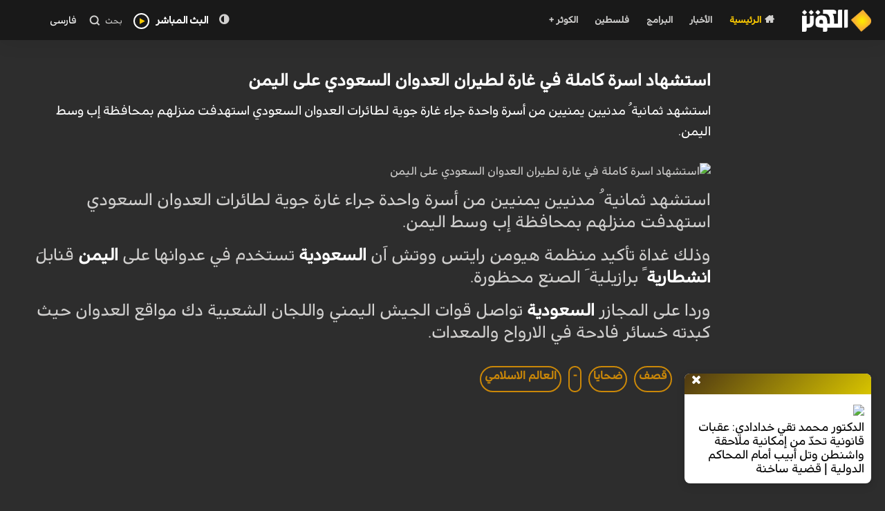

--- FILE ---
content_type: text/html; charset=utf-8
request_url: https://www.alkawthartv.ir/news/66480
body_size: 18392
content:


<!DOCTYPE html  >

<html xmlns="http://www.w3.org/1999/xhtml" dir="rtl">
<head>
    <!-- Required meta tags -->
    <meta charset="UTF-8" /><meta name="viewport" content="width=device-width,&#32;initial-scale=1.0" /><meta http-equiv="X-UA-Compatible" content="ie=edge" /><title>
	استشهاد اسرة كاملة في غارة لطيران العدوان السعودي على اليمن
</title>
    <!-- Favicon -->
    <link rel="shortcut&#32;icon" href="/assets/img/favlogo.png" />
    <!-- Bootstrap CSS -->
    <link rel="stylesheet" href="/assets/css/bootstrap.min.css" />
    <!-- Typography CSS -->
    <link rel="stylesheet" href="/assets/css/typography.css?v=4" />
    <!-- Style -->
    <link id="defaultcss" rel="stylesheet" href="/assets/css/style.css?v=27" />
    <!-- Responsive -->
    <link rel="stylesheet" href="/assets/css/responsive.css?v=3" />
    <!-- swiper -->
    <link rel="stylesheet" href="/assets/css/swiper.min.css" /><link rel="stylesheet" href="/assets/css/swiper.css" />
    <!-- jQuery, Popper JS -->
    <script src="/assets/js/jquery.min.js"></script>

    <!-- Bootstrap JS -->
    <script src="/assets/js/bootstrap.min.js"></script>
    
    <link rel='canonical' href='https://www.alkawthartv.ir/news/66480'><meta name="keywords" content="اليمن,السعودية,قصف,ضحايا,اب,قنابل,انشطارية">
    

    <link rel="image_src" href="https://cdn2.alkawthartv.ir//original/2016/12/24/636181842823064340.jpg" />
    



    <link rel="schema.DC" href="http://purl.org/dc/elements/1.1/" />
    <link rel="schema.DCTERMS" href="http://purl.org/dc/terms/" />
    <meta name="DC.Identifier" content="https://www.alkawthartv.ir/news/66480" />
    <meta name="DC.Date.Created" content="12/24/2016 2:23:01 PM" />

    <meta name="DC.Title" content="استشهاد اسرة كاملة في غارة لطيران العدوان السعودي على اليمن" />
    <meta name="DC.Description" content="استشهد ثمانية ُ مدنيين يمنيين من أسرة واحدة جراء غارة جوية لطائرات العدوان السعودي استهدفت منزلهم بمحافظة إب وسط اليمن." />
    <meta name="DC.Language" content="ar" />
    <meta name="DC.Publisher" content="قناة الكوثر الفضائية" />

    <meta property="og:image:secure_url" content="https://cdn2.alkawthartv.ir//original/2016/12/24/636181842823064340.jpg" />

    <meta property="og:image:width" content="1100" />
    <meta property="og:image:height" content="619" />
    <meta property="og:image:type" content="image/jpg" />
    <meta name="twitter:card" content="summary_large_image" />
    <meta name="twitter:site" content="@alkawthartv" />

<meta name="title" content="&#1575;&#1587;&#1578;&#1588;&#1607;&#1575;&#1583;&#32;&#1575;&#1587;&#1585;&#1577;&#32;&#1603;&#1575;&#1605;&#1604;&#1577;&#32;&#1601;&#1610;&#32;&#1594;&#1575;&#1585;&#1577;&#32;&#1604;&#1591;&#1610;&#1585;&#1575;&#1606;&#32;&#1575;&#1604;&#1593;&#1583;&#1608;&#1575;&#1606;&#32;&#1575;&#1604;&#1587;&#1593;&#1608;&#1583;&#1610;&#32;&#1593;&#1604;&#1609;&#32;&#1575;&#1604;&#1610;&#1605;&#1606;" /><meta name="description" content="&#1575;&#1587;&#1578;&#1588;&#1607;&#1583;&#32;&#1579;&#1605;&#1575;&#1606;&#1610;&#1577;&#32;&#1615;&#32;&#1605;&#1583;&#1606;&#1610;&#1610;&#1606;&#32;&#1610;&#1605;&#1606;&#1610;&#1610;&#1606;&#32;&#1605;&#1606;&#32;&#1571;&#1587;&#1585;&#1577;&#32;&#1608;&#1575;&#1581;&#1583;&#1577;&#32;&#1580;&#1585;&#1575;&#1569;&#32;&#1594;&#1575;&#1585;&#1577;&#32;&#1580;&#1608;&#1610;&#1577;&#32;&#1604;&#1591;&#1575;&#1574;&#1585;&#1575;&#1578;&#32;&#1575;&#1604;&#1593;&#1583;&#1608;&#1575;&#1606;&#32;&#1575;&#1604;&#1587;&#1593;&#1608;&#1583;&#1610;&#32;&#1575;&#1587;&#1578;&#1607;&#1583;&#1601;&#1578;&#32;&#1605;&#1606;&#1586;&#1604;&#1607;&#1605;&#32;&#1576;&#1605;&#1581;&#1575;&#1601;&#1592;&#1577;&#32;&#1573;&#1576;&#32;&#1608;&#1587;&#1591;&#32;&#1575;&#1604;&#1610;&#1605;&#1606;." /><meta property="twitter:account_id" content="134031571" /><meta name="twitter:card" content="summary_large_image" /><meta name="twitter:url" content="https://www.alkawthartv.ir/news/66480" /><meta name="twitter:title" content="استشهاد اسرة كاملة في غارة لطيران العدوان السعودي على اليمن" /><meta name="twitter:description" content="استشهد ثمانية ُ مدنيين يمنيين من أسرة واحدة جراء غارة جوية لطائرات العدوان السعودي استهدفت منزلهم بمحافظة إب وسط اليمن."/><meta name="twitter:image" content="https://cdn2.alkawthartv.ir//original/2016/12/24/636181842823064340.jpg" /><meta property="og:title" name="title" content="&#1575;&#1587;&#1578;&#1588;&#1607;&#1575;&#1583;&#32;&#1575;&#1587;&#1585;&#1577;&#32;&#1603;&#1575;&#1605;&#1604;&#1577;&#32;&#1601;&#1610;&#32;&#1594;&#1575;&#1585;&#1577;&#32;&#1604;&#1591;&#1610;&#1585;&#1575;&#1606;&#32;&#1575;&#1604;&#1593;&#1583;&#1608;&#1575;&#1606;&#32;&#1575;&#1604;&#1587;&#1593;&#1608;&#1583;&#1610;&#32;&#1593;&#1604;&#1609;&#32;&#1575;&#1604;&#1610;&#1605;&#1606;" /><meta property="og:description" name="description" content="&#1575;&#1587;&#1578;&#1588;&#1607;&#1583;&#32;&#1579;&#1605;&#1575;&#1606;&#1610;&#1577;&#32;&#1615;&#32;&#1605;&#1583;&#1606;&#1610;&#1610;&#1606;&#32;&#1610;&#1605;&#1606;&#1610;&#1610;&#1606;&#32;&#1605;&#1606;&#32;&#1571;&#1587;&#1585;&#1577;&#32;&#1608;&#1575;&#1581;&#1583;&#1577;&#32;&#1580;&#1585;&#1575;&#1569;&#32;&#1594;&#1575;&#1585;&#1577;&#32;&#1580;&#1608;&#1610;&#1577;&#32;&#1604;&#1591;&#1575;&#1574;&#1585;&#1575;&#1578;&#32;&#1575;&#1604;&#1593;&#1583;&#1608;&#1575;&#1606;&#32;&#1575;&#1604;&#1587;&#1593;&#1608;&#1583;&#1610;&#32;&#1575;&#1587;&#1578;&#1607;&#1583;&#1601;&#1578;&#32;&#1605;&#1606;&#1586;&#1604;&#1607;&#1605;&#32;&#1576;&#1605;&#1581;&#1575;&#1601;&#1592;&#1577;&#32;&#1573;&#1576;&#32;&#1608;&#1587;&#1591;&#32;&#1575;&#1604;&#1610;&#1605;&#1606;." /><meta property="og:image" itemprop="thumbnailUrl" content="https://cdn2.alkawthartv.ir//original/2016/12/24/636181842823064340.jpg" /><meta property="og:url" content="https://www.alkawthartv.ir/news/66480" /><meta property="og:site_name" content="https://www.alkawthartv.ir&#32;|&#32;&#1602;&#1606;&#1575;&#1577;&#32;&#1575;&#1604;&#1705;&#1608;&#1579;&#1585;" /></head>
<body>
    <form name="form1" method="post" action="./66480" id="form1">
<div>
<input type="hidden" name="__VIEWSTATE" id="__VIEWSTATE" value="QP1v9/ShNff55xw3QJB4aHpkdj/UhPTxFzqeyEQDvaa2eynWJwb1QOwMlHrVlKgwKLNVQM+DQWAOoNzSdNXsrlFRUAH6wZd8RS16aZdMXQk=" />
</div>

<div>

	<input type="hidden" name="__VIEWSTATEGENERATOR" id="__VIEWSTATEGENERATOR" value="ECBB324B" />
</div>
        <!-- Header -->
        <header id="main-header">
            <div class="main-header">
                <div class="container-fluid">
                    <div class="row">
                        <div class="col-sm-12">
                            <nav class="navbar navbar-expand-lg navbar-light p-0">
                                  <a class="navbar-brand" href="/">
                                    <img class="img-fluid logo" src="/assets/img/logo.png" loading="lazy"
                                        alt="قناة الكوثر الفضائية" />
                                </a>
                               
                              
                                <div class="mobile-more-menu" style="display:none;">
                                    <a href="javascript:void(0);" class="more-toggle" id="dropdownMenuButton"
                                        data-toggle="more-toggle" aria-haspopup="true" aria-expanded="false">
                                        <i class="ri-more-line"></i>
                                    </a>
                                    <div class="more-menu" aria-labelledby="dropdownMenuButton">
                                        <div class="navbar-right position-relative">
                                            <ul class="d-flex align-items-center justify-content-end list-inline m-0">
                                                <li>
                                                    <a href="#" class="search-toggle">

                                                        <i class="ri-search-line"></i>
                                                    </a>
                                                    <div class="search-box iq-search-bar">
                                                       
                                                            <div class="form-group position-relative">
                                                                <input type="text" id="searchBoxHeaders" class="text search-input font-size-12" placeholder="بحث .." />
                                                                <i class="search-link ri-search-line"></i>
                                                            </div>
                                                        <script>
                                                             
                                                            $('#searchBoxHeaders').keypress(function (event) {
                                                               
                                                                if (event.keyCode == '13') {
                                                                    location = '/search?q=' + $(this).val();
                                                                    return false;
                                                                }
                                                            });
                                                          
                                                        </script>

                                                        
                                                    </div>
                                                </li>


                                            </ul>
                                        </div>
                                    </div>
                                </div>
                               
                              

                                                                <a href="/live" class="pull-left livesection d-lg-none d-md-none d-xl-none" ><span style="color: white; font-weight: bold; margin-left: 9px;">البث المباشر</span><i class="fa fa-play headerplayico" style="color: #ffcc00; font-size: 9px; border: 2px solid white; border-radius: 50%; padding: 9px; padding-left: 7px;"></i></a>

                                 <a href="#" class="navbar-toggler c-toggler" data-toggle="collapse"
                                    data-target="#navbarSupportedContent" aria-controls="navbarSupportedContent"
                                    aria-expanded="false" aria-label="Toggle navigation">
                                    <div class="navbar-toggler-icon" data-toggle="collapse">
                                        <span class="navbar-menu-icon navbar-menu-icon--top"></span>
                                        <span class="navbar-menu-icon navbar-menu-icon--middle"></span>
                                        <span class="navbar-menu-icon navbar-menu-icon--bottom"></span>
                                    </div>
                                </a>
                                 <div class="collapse navbar-collapse" id="navbarSupportedContent">
                                    <div class="menu-main-menu-container">
                                        <ul id="top-menu" class="navbar-nav ml-auto">


                                            <li class="menu-item active"><a href="/"><i class="fa fa-home" style="margin-left: 5px;"></i><span class="hidden-lg hidden-md">الرئيسية</span></a></li>


                                            <li class="menu-item"><a href="/news">الأخبار </a></li>
                                            <li class="menu-item"><a href="/programs">البرامج </a></li>

                                            <li class="menu-item"><a href="/palestine">فلسطين</a></li>
                                            <li class="menu-item"><a href="/plus">الكوثر +</a></li>

                                               <li class="menu-item hiddenlgmd"><a href="https://fa.alkawthartv.ir/">فارسی</a></li>


                                        </ul>
                                    </div>
                                </div>
                                  <div class="navbar-right menu-right">
                                 
                                    <ul class="d-flex align-items-center list-inline m-0">
                                       <li class="nav-item nav-icon" >
                                                 <span id="toggle-mode" class="mode-toggle whiteblackcls">
    <i class="fa fa-adjust"></i>
</span>
                                        </li>  
                                        <li class="nav-item nav-icon">

                                                                                        <a href="/live" class="pull-left livesection" target="_blank"><span style="color: white; font-weight: bold; margin-left: 9px;">البث المباشر</span><i class="fa fa-play" style="color: #ffcc00; font-size: 9px; border: 2px solid white; border-radius: 50%; padding: 5px; padding-left: 7px;"></i></a>

                                        </li>
                                        <li class="nav-item nav-icon">
                                            <a href="#" class="search-toggle device-search">
                                                <span>بحث</span>
                                                <i class="ri-search-line"></i>
                                            </a>
                                            <div class="search-box iq-search-bar d-search">
                                                 
                                                    <div class="form-group position-relative">
                                                        <input type="text" id="searchBoxHeaders2" class="text search-input font-size-12" placeholder="بحث..." />
                                                        <i class="search-link ri-search-line searchicodesk"></i>
                                                    </div>
                                               <script>
                                                             
                                                            $('#searchBoxHeaders2').keypress(function (event) {
                                                               
                                                                if (event.keyCode == '13') {
                                                                    location = '/search?q=' + $(this).val();
                                                                    return false;
                                                                }
                                                            });
                                                          
                                                        </script>
                                            </div>
                                        </li>
                                         <li class="nav-item nav-icon">

                                           <a href="https://fa.alkawthartv.ir/" class="pull-left livesection" target="_blank"><span style="color: white; margin-left: 9px;">فارسی</span> </a>

                                        </li>

                                    </ul>
                                </div>

                            </nav>
                        </div>
                    </div>
                </div>
            </div>
        </header>
        <!-- Header End -->
        
    
    
    
    <div class="container-fluid  ">
         
        <div class="page-detail">
            <div class="row">
                <div class="socialbarcontainer col-lg-2 col-md-2 d-flex  justify-content-center ">
                    <div class="row">
                        <div class="socialbar">

                            <div class="title_bar">
                                <h3>شاركوا هذا الخبر </h3>
                            </div>
                            <div class="content_block shareicon">
                                <div class="teleg-whatsaap-share" style="display: none;">
                                    <span  class='tgshare'><a href='tg://msg?text=استشهاد اسرة كاملة في غارة لطيران العدوان السعودي على اليمن%0Ahttps://www.alkawthartv.ir/news/66480' id='telegram_share' class='mobileShare hidden-lg' ><img src='https://image.alkawthartv.ir/icons/arabic/share_white1-tlg.png' /></a></span><span class='tgshare'><a href='whatsapp://send?text=استشهاد اسرة كاملة في غارة لطيران العدوان السعودي على اليمن%0Ahttps://www.alkawthartv.ir/news/66480' data-action='share/whatsapp/share' class='hidden-lg' id='whatsappshare'><img src='https://image.alkawthartv.ir/icons/arabic/share_white1-whatsapp95.png'/></a></span>
                                </div>

                                <div class="a2a_kit a2a_kit_size_32 a2a_default_style">
                                    <a class="a2a_dd" href="https://www.addtoany.com/share"></a>
                                    <a class="a2a_button_facebook"></a>
                                    <a class="a2a_button_twitter"></a>
                                    <a class="a2a_button_whatsapp"></a>
                                    <a class="a2a_button_email"></a>
                                </div>
                                <script async src="https://static.addtoany.com/menu/page.js"></script>
                                
                                <span class="timezoneicon">
                                      <i class="fa fa-calendar"></i>
                            السبت 24 ديسمبر 2016 - 10:53 بتوقيت غرينتش
                        </span>
                            </div>

                        </div>
                    </div>
                   
                </div>
                <div class="maincontentcontainer col-lg-10 col-md-10 col-sm-12 col-xs-12">

                    <span class="news-detail-intro">
                        
                    </span>
                    <h1 class="title">
                        <a href='https://www.alkawthartv.ir/news/66480' class='news-detail-title'>استشهاد اسرة كاملة في غارة لطيران العدوان السعودي على اليمن</a>
                    </h1>
                     <h3 class="news-detail-lead">
                            استشهد ثمانية ُ مدنيين يمنيين من أسرة واحدة جراء غارة جوية لطائرات العدوان السعودي استهدفت منزلهم بمحافظة إب وسط اليمن.
                        </h3>
                         


                    
                    <div class="row">
                        <div class='full-img col-lg-12 col-md-12 col-sm-12 col-xs-12 zerro-lr-padding entire-zerro-lr-margin'><img  alt='استشهاد اسرة كاملة في غارة لطيران العدوان السعودي على اليمن' src='https://cdn2.alkawthartv.ir//original/2016/12/24/636181842823064340.jpg'  class='img-fluid mainimg'  /></div>
                    </div>

                    
                       
                        <div class="news-detail-body">
                            <p dir="RTL" style="text-align:justify"><span style="font-size:18.0pt">استشهد ثمانية ُ مدنيين يمنيين من أسرة واحدة جراء غارة جوية لطائرات العدوان السعودي استهدفت منزلهم بمحافظة إب وسط اليمن</span><span dir="LTR" style="font-size:18.0pt">.</span></p>

<p dir="RTL" style="text-align:justify"><span style="font-size:18.0pt">وذلك غداة تأكيد منظمة هيومن رايتس ووتش اَن <a href='/tag/2939' title='السعودية'>السعودية</a> تستخدم في عدوانها على <a href='/tag/2940' title='اليمن'>اليمن</a> قنابلَ <a href='/tag/233030' title='انشطارية'>انشطارية</a> ً برازيلية َ الصنع محظورة</span><span dir="LTR" style="font-size:18.0pt">.</span></p>

<p dir="RTL" style="text-align:justify"><span style="font-size:18.0pt">وردا على المجازر <a href='/tag/2939' title='السعودية'>السعودية</a> تواصل قوات الجيش اليمني واللجان الشعبية دك مواقع العدوان حيث كبدته خسائر فادحة في الارواح والمعدات</span><span dir="LTR" style="font-size:18.0pt">.</span></p>


                        </div>
                    
                    

                    


                    
                    <div id="Tags" class="col-lg-12&#32;col-md-12&#32;col-sm-12&#32;col-xs-12&#32;ListTag">
                        <div class="detailtagcat">
                          
                        </div>
                        <ul class="taglist">
                            <li><a href='/tag/232925' title='قصف'>قصف</a></li><li><a href='/tag/232926' title='ضحايا'>ضحايا</a></li>
                             <li><a href='/category/11' title='-'>-</a></li><li><a href='/category/10' title='العالم الاسلامي'>العالم الاسلامي</a></li>
                        </ul>
                    </div>




                </div>
            </div>
        </div>
      
            
 <div class="row adscontainer">
<div class='col-lg-4 col-md-4 col-xs-12 col-sm-12'><div class=''><a href='https://www.facebook.com/alkawthartv/' target='_blank'><img src='https://cdn2.alkawthartv.ir//original/2025/02/17/638753931715363682.jpg' class='img-fluid' /></a></div></div><div class='col-lg-4 col-md-4 col-xs-12 col-sm-12'><div class=''><a href='https://api.whatsapp.com/send?phone=989108994101' target='_blank'><img src='https://cdn2.alkawthartv.ir//original/2022/07/21/637940221877046184.jpg' class='img-fluid' /></a></div></div><div class='col-lg-4 col-md-4 col-xs-12 col-sm-12'><div class=''><a href='https://t.me/alkawthartv' target='_blank'><img src='https://cdn2.alkawthartv.ir//original/2019/06/20/636966280772973297.jpg' class='img-fluid' /></a></div></div>
     </div>
    
 
        <div class="row">
            <div class="col-sm-12 overflow-hidden">
                <div class="d-flex align-items-center justify-content-between homerowtitle">
                    <h4 class="main-title">أهم الأخبار</h4>

                </div>
            </div>
        </div>
        <!-- Swiper -->
        <div dir="rtl" class="favourite-slider">
            <div class="swiper pt-2 pt-md-4 pt-lg-4 iq-rtl-direction" data-swiper="common-slider-3col">
                <ul class="swiper-wrapper p-0 m-0 ">
                     <li class='swiper-slide slide-item'>
                             <a href='https://www.alkawthartv.ir/news/359009'>  
<div class='block-images position-relative '>
                                    
                                 
                                        <h3 class='news-title'> المالكي يرد على ترامب: سوف استمر بالعمل حتى النهاية </h3>

 <h4 class='news-lead'> أعلن زعيم ائتلاف دولة القانون نوري المالكي، رفضه القاطع لتصريحات الرئيس الأميركي دونالد ترمب بشأن ترشيحه لرئاسة الحكومة العراقية، مؤكداً استمراره بال...</h4>
                                    
                                </div></a>
                            </li> <li class='swiper-slide slide-item'>
                             <a href='https://www.alkawthartv.ir/news/359008'>  
<div class='block-images position-relative '>
                                    
                                 
                                        <h3 class='news-title'>البعثة الايرانية بنيويورك ترد على ترامب: لتعتبر امريكا من دروس افغانستان والعراق </h3>

 <h4 class='news-lead'> ردت البعثة الإيرانية في الأمم المتحدة على التصريحات الجديدة لترامب مؤكدة ان الرد الايراني سيكون اكثر ايلاما من ذي قبل في حال التعرض لاعتداء. </h4>
                                    
                                </div></a>
                            </li> <li class='swiper-slide slide-item'>
                             <a href='https://www.alkawthartv.ir/news/359007'>  
<div class='block-images position-relative '>
                                    
                                 
                                        <h3 class='news-title'>إسلامي: نتوقع من غروسي أن يتصرف في حدود واجباته القانونية</h3>

 <h4 class='news-lead'>قال مساعد رئيس الجمهورية رئيس مؤسسة الطاقة الذرية الايرانية "محمد اسلامي" رداً على تهديدات المدير العام للوكالة الدولية للطاقة الذرية "رافائيل غروسي" ...</h4>
                                    
                                </div></a>
                            </li> <li class='swiper-slide slide-item'>
                             <a href='https://www.alkawthartv.ir/news/359001'>  
<div class='block-images position-relative '>
                                    
                                 
                                        <h3 class='news-title'>بزشكيان: الأعداء يسعون دائمًا لاستغلال الاوضاع لإثارة الفتنة وعدم الاستقرار في المجتمع </h3>

 <h4 class='news-lead'> صرح الرئيس الايراني مسعود بزشكيان انه على الرغم من أن أعداء الجمهورية الإسلامية الإيرانية يسعون دائمًا لاستغلال الاوضاع لإثارة الفتنة وعدم الاستقرار ...</h4>
                                    
                                </div></a>
                            </li> <li class='swiper-slide slide-item'>
                             <a href='https://www.alkawthartv.ir/news/359000'>  
<div class='block-images position-relative '>
                                    
                                 
                                        <h3 class='news-title'>غريب آبادي: التفاوض مع أمريكا ليس أولوية طهران في الوقت الراهن </h3>

 <h4 class='news-lead'> قال نائب وزير الخارجية الإيراني إن أولوية طهران في المرحلة الحالية لا تتمثل في التفاوض مع أمريكا. </h4>
                                    
                                </div></a>
                            </li> <li class='swiper-slide slide-item'>
                             <a href='https://www.alkawthartv.ir/news/358994'>  
<div class='block-images position-relative '>
                                    
                                 
                                        <h3 class='news-title'>إيران والسعودية تحذّران من تداعيات خطيرة لأي تصعيد يهدد استقرار المنطقة </h3>

 <h4 class='news-lead'> أجرى وزير الخارجية الإيراني سيد عباس عراقجي، مباحثات هاتفية، مع وزير خارجية السعودية، فيصل بن فرحان. </h4>
                                    
                                </div></a>
                            </li> <li class='swiper-slide slide-item'>
                             <a href='https://www.alkawthartv.ir/news/358989'>  
<div class='block-images position-relative '>
                                    
                                 
                                        <h3 class='news-title'>وزير خارجية تركيا: الهجوم على إيران خطأ</h3>

 <h4 class='news-lead'>أكد وزير خارجية تركيا، هاكان فيدان ان ان مهاجمة ايران واشعال حرب جديدة في المنطقة خطأ.<br /></h4>
                                    
                                </div></a>
                            </li> <li class='swiper-slide slide-item'>
                             <a href='https://www.alkawthartv.ir/news/358988'>  
<div class='block-images position-relative '>
                                    
                                 
                                        <h3 class='news-title'>العميد وحيدي: تصريحات المسؤولين الأميركيين لا تُخيفنا</h3>

 <h4 class='news-lead'>قال نائب القائد العام لحرس الثورة الإسلامية إن حرب الـ12 يوماً كانت أكثر الحروب حداثة التي شهدها العالم حتى اليوم.</h4>
                                    
                                </div></a>
                            </li> <li class='swiper-slide slide-item'>
                             <a href='https://www.alkawthartv.ir/news/358987'>  
<div class='block-images position-relative '>
                                    
                                 
                                        <h3 class='news-title'>الأدميرال سياري: الجيش في جاهزية كاملة</h3>

 <h4 class='news-lead'>قال رئيس هيئة الأركان ونائب المنسق العام للجيش الإيراني، الأدميرال حبيب الله سياري، إن قوات الجيش تتمتع بجاهزية دائمة للوقوف في وجه أي تهديد محتمل.</h4>
                                    
                                </div></a>
                            </li> <li class='swiper-slide slide-item'>
                             <a href='https://www.alkawthartv.ir/news/358986'>  
<div class='block-images position-relative '>
                                    
                                 
                                        <h3 class='news-title'>عراقجي: لم يجرِ أي اتصال مع ويتكوف خلال الأيام الأخيرة</h3>

 <h4 class='news-lead'>قال وزير الخارجية الإيراني إنه لم يحدث خلال الأيام الماضية أي تواصل بينه وبين المبعوث الأميركي ستيف ويتكوف، مؤكدًا أن طهران لم تتقدم بطلب لإجراء مفاوض...</h4>
                                    
                                </div></a>
                            </li>

                </ul>
                <div class="swiper-button-prev"></div>
                <div class="swiper-button-next"></div>
            </div>
        </div>
        <div class="row">

            <div class="col-lg-12 col-md-12">

                <div class="d-flex align-items-center justify-content-between homerowtitle">
                    <h4 class="main-title">الأكثر مشاهدة</h4>

                </div>

                <div dir="rtl" class="favourite-slider">
                    <div class="swiper pt-2 pt-md-4 pt-lg-4 iq-rtl-direction" data-swiper="common-slider-3col">
                        <ul class="swiper-wrapper p-0 m-0 ">
                             <li class='swiper-slide slide-item'>
                             <a href='https://www.alkawthartv.ir/news/358988'>   <div class='block-images position-relative '>
                                    <div class='img-box'>
                                        <img  src='https://cdn2.alkawthartv.ir//855x495/2026/01/28/639052105072012637.jpg' class='img-fluid ' alt=''  > 
                                        <div class='deschovercontainer deschovercontainer-delay'>
                                            <div class='deschovercontainertuppercls'>
                                                <div class='deschovercontainertext '>
                                                    <div class='channel'>قال نائب القائد العام لحرس الثورة الإسلامية إن حرب الـ12 يوماً كانت أكثر الحروب حداثة التي شهدها العالم حتى اليوم.</div>
                                                </div>
                                            </div>
                                        </div>
                                    </div>
                                    <div class='block-description'>
                                        <h6 class='iq-title'>العميد وحيدي: تصريحات المسؤولين الأميركيين لا تُخيفنا</h6>


                                    </div>

                                </div></a>
                            </li> <li class='swiper-slide slide-item'>
                             <a href='https://www.alkawthartv.ir/news/358989'>   <div class='block-images position-relative '>
                                    <div class='img-box'>
                                        <img  src='https://cdn2.alkawthartv.ir//855x495/2026/01/28/639052106866362420.jpg' class='img-fluid ' alt=''  > 
                                        <div class='deschovercontainer deschovercontainer-delay'>
                                            <div class='deschovercontainertuppercls'>
                                                <div class='deschovercontainertext '>
                                                    <div class='channel'>أكد وزير خارجية تركيا، هاكان فيدان ان ان مهاجمة ايران واشعال حرب جديدة في المنطقة خطأ.<br /></div>
                                                </div>
                                            </div>
                                        </div>
                                    </div>
                                    <div class='block-description'>
                                        <h6 class='iq-title'>وزير خارجية تركيا: الهجوم على إيران خطأ</h6>


                                    </div>

                                </div></a>
                            </li> <li class='swiper-slide slide-item'>
                             <a href='https://www.alkawthartv.ir/news/358994'>   <div class='block-images position-relative '>
                                    <div class='img-box'>
                                        <img  src='https://cdn2.alkawthartv.ir//855x495/2026/01/28/639052224574064017.jpg' class='img-fluid ' alt=''  > 
                                        <div class='deschovercontainer deschovercontainer-delay'>
                                            <div class='deschovercontainertuppercls'>
                                                <div class='deschovercontainertext '>
                                                    <div class='channel'> أجرى وزير الخارجية الإيراني سيد عباس عراقجي، مباحثات هاتفية، مع وزير خارجية السعودية، فيصل بن فرحان. </div>
                                                </div>
                                            </div>
                                        </div>
                                    </div>
                                    <div class='block-description'>
                                        <h6 class='iq-title'>إيران والسعودية تحذّران من تداعيات خطيرة لأي تصعيد يهدد استقرار المنطقة </h6>


                                    </div>

                                </div></a>
                            </li> <li class='swiper-slide slide-item'>
                             <a href='https://www.alkawthartv.ir/news/359000'>   <div class='block-images position-relative '>
                                    <div class='img-box'>
                                        <img  src='https://cdn2.alkawthartv.ir//855x495/2026/01/28/639052260105511041.jpg' class='img-fluid ' alt=''  > 
                                        <div class='deschovercontainer deschovercontainer-delay'>
                                            <div class='deschovercontainertuppercls'>
                                                <div class='deschovercontainertext '>
                                                    <div class='channel'> قال نائب وزير الخارجية الإيراني إن أولوية طهران في المرحلة الحالية لا تتمثل في التفاوض مع أمريكا. </div>
                                                </div>
                                            </div>
                                        </div>
                                    </div>
                                    <div class='block-description'>
                                        <h6 class='iq-title'>غريب آبادي: التفاوض مع أمريكا ليس أولوية طهران في الوقت الراهن </h6>


                                    </div>

                                </div></a>
                            </li> <li class='swiper-slide slide-item'>
                             <a href='https://www.alkawthartv.ir/news/359008'>   <div class='block-images position-relative '>
                                    <div class='img-box'>
                                        <img  src='https://cdn2.alkawthartv.ir//855x495/2026/01/28/639052268336444700.jpg' class='img-fluid ' alt=''  > 
                                        <div class='deschovercontainer deschovercontainer-delay'>
                                            <div class='deschovercontainertuppercls'>
                                                <div class='deschovercontainertext '>
                                                    <div class='channel'> ردت البعثة الإيرانية في الأمم المتحدة على التصريحات الجديدة لترامب مؤكدة ان الرد الايراني سيكون اكثر ايلاما من ذي قبل في حال التعرض لاعتداء. </div>
                                                </div>
                                            </div>
                                        </div>
                                    </div>
                                    <div class='block-description'>
                                        <h6 class='iq-title'>البعثة الايرانية بنيويورك ترد على ترامب: لتعتبر امريكا من دروس افغانستان والعراق </h6>


                                    </div>

                                </div></a>
                            </li> <li class='swiper-slide slide-item'>
                             <a href='https://www.alkawthartv.ir/news/359007'>   <div class='block-images position-relative '>
                                    <div class='img-box'>
                                        <img  src='https://cdn2.alkawthartv.ir//855x495/2026/01/28/639052273199709192.jpg' class='img-fluid ' alt=''  > 
                                        <div class='deschovercontainer deschovercontainer-delay'>
                                            <div class='deschovercontainertuppercls'>
                                                <div class='deschovercontainertext '>
                                                    <div class='channel'>قال مساعد رئيس الجمهورية رئيس مؤسسة الطاقة الذرية الايرانية "محمد اسلامي" رداً على تهديدات المدير العام للوكالة الدولية للطاقة الذرية "رافائيل غروسي" ...</div>
                                                </div>
                                            </div>
                                        </div>
                                    </div>
                                    <div class='block-description'>
                                        <h6 class='iq-title'>إسلامي: نتوقع من غروسي أن يتصرف في حدود واجباته القانونية</h6>


                                    </div>

                                </div></a>
                            </li> <li class='swiper-slide slide-item'>
                             <a href='https://www.alkawthartv.ir/news/358955'>   <div class='block-images position-relative '>
                                    <div class='img-box'>
                                        <img  src='https://cdn2.alkawthartv.ir//855x495/2026/01/27/639051255267341862.jpg' class='img-fluid ' alt=''  > 
                                        <div class='deschovercontainer deschovercontainer-delay'>
                                            <div class='deschovercontainertuppercls'>
                                                <div class='deschovercontainertext '>
                                                    <div class='channel'>الظاهر أن المقصود من العلامات المذكورة في الروايات الإشارة إلى حتمية وجود الإمام، ولابدية خروجه، وبيان أهداف نهضته، وإفلاس المدارس الفكرية عن تحقيق ال...</div>
                                                </div>
                                            </div>
                                        </div>
                                    </div>
                                    <div class='block-description'>
                                        <h6 class='iq-title'>ما هي أهم علامات ظهور الامام المهدي (عج) ؟</h6>


                                    </div>

                                </div></a>
                            </li> <li class='swiper-slide slide-item'>
                             <a href='https://www.alkawthartv.ir/news/359006'>   <div class='block-images position-relative '>
                                    <div class='img-box'>
                                        <img  src='https://cdn2.alkawthartv.ir//855x495/2026/01/28/639052270824936743.jpg' class='img-fluid ' alt=''  > 
                                        <div class='deschovercontainer deschovercontainer-delay'>
                                            <div class='deschovercontainertuppercls'>
                                                <div class='deschovercontainertext '>
                                                    <div class='channel'> في إطار تحقيق الأهداف السامية للنظام الصحي المتمثلة في استخدام التقنيات الحديثة لعلاج الأمراض المعقدة، أطلقت جامعة العلوم الطبية في محافظة البرز الاي...</div>
                                                </div>
                                            </div>
                                        </div>
                                    </div>
                                    <div class='block-description'>
                                        <h6 class='iq-title'>فوائد النووي .. علاج جروح مرضى السكري في ايران بالبلازما </h6>


                                    </div>

                                </div></a>
                            </li> <li class='swiper-slide slide-item'>
                             <a href='https://www.alkawthartv.ir/news/359001'>   <div class='block-images position-relative '>
                                    <div class='img-box'>
                                        <img  src='https://cdn2.alkawthartv.ir//855x495/2026/01/28/639052261877142053.jpg' class='img-fluid ' alt=''  > 
                                        <div class='deschovercontainer deschovercontainer-delay'>
                                            <div class='deschovercontainertuppercls'>
                                                <div class='deschovercontainertext '>
                                                    <div class='channel'> صرح الرئيس الايراني مسعود بزشكيان انه على الرغم من أن أعداء الجمهورية الإسلامية الإيرانية يسعون دائمًا لاستغلال الاوضاع لإثارة الفتنة وعدم الاستقرار ...</div>
                                                </div>
                                            </div>
                                        </div>
                                    </div>
                                    <div class='block-description'>
                                        <h6 class='iq-title'>بزشكيان: الأعداء يسعون دائمًا لاستغلال الاوضاع لإثارة الفتنة وعدم الاستقرار في المجتمع </h6>


                                    </div>

                                </div></a>
                            </li> <li class='swiper-slide slide-item'>
                             <a href='https://www.alkawthartv.ir/news/359009'>   <div class='block-images position-relative '>
                                    <div class='img-box'>
                                        <img  src='https://cdn2.alkawthartv.ir//855x495/2026/01/28/639052266091880186.jpg' class='img-fluid ' alt=''  > 
                                        <div class='deschovercontainer deschovercontainer-delay'>
                                            <div class='deschovercontainertuppercls'>
                                                <div class='deschovercontainertext '>
                                                    <div class='channel'> أعلن زعيم ائتلاف دولة القانون نوري المالكي، رفضه القاطع لتصريحات الرئيس الأميركي دونالد ترمب بشأن ترشيحه لرئاسة الحكومة العراقية، مؤكداً استمراره بال...</div>
                                                </div>
                                            </div>
                                        </div>
                                    </div>
                                    <div class='block-description'>
                                        <h6 class='iq-title'> المالكي يرد على ترامب: سوف استمر بالعمل حتى النهاية </h6>


                                    </div>

                                </div></a>
                            </li> <li class='swiper-slide slide-item'>
                             <a href='https://www.alkawthartv.ir/episode/358985'>   <div class='block-images position-relative '>
                                    <div class='img-box'>
                                        <img  src='https://cdn2.alkawthartv.ir//855x495/2026/01/28/639052039405643455.jpg' class='img-fluid ' alt=''  > 
                                        <div class='deschovercontainer deschovercontainer-delay'>
                                            <div class='deschovercontainertuppercls'>
                                                <div class='deschovercontainertext '>
                                                    <div class='channel'></div>
                                                </div>
                                            </div>
                                        </div>
                                    </div>
                                    <div class='block-description'>
                                        <h6 class='iq-title'>الصحافة الإيرانية.. ايران الركيزة الاساسية للامن والاستقرار في المنطقة | 2026-01-28</h6>


                                    </div>

                                </div></a>
                            </li> <li class='swiper-slide slide-item'>
                             <a href='https://www.alkawthartv.ir/news/358958'>   <div class='block-images position-relative '>
                                    <div class='img-box'>
                                        <img  src='https://cdn2.alkawthartv.ir//855x495/2026/01/27/639051269835557249.jpg' class='img-fluid ' alt=''  > 
                                        <div class='deschovercontainer deschovercontainer-delay'>
                                            <div class='deschovercontainertuppercls'>
                                                <div class='deschovercontainertext '>
                                                    <div class='channel'>إنّ ظهور الإمام بين الناس، يترتّب عليه من الفائدة ما لا يترتب عليه في زمان الغيبة، فلماذا غاب عن الناس، حتى حرموا من الاستفادة من وجوده، وما هي المصلح...</div>
                                                </div>
                                            </div>
                                        </div>
                                    </div>
                                    <div class='block-description'>
                                        <h6 class='iq-title'>لماذا غاب المهدي عجل الله فرجه الشريف؟</h6>


                                    </div>

                                </div></a>
                            </li>

                        </ul>
                        <div class="swiper-button-prev"></div>
                        <div class="swiper-button-next"></div>
                    </div>
                </div>
            </div>

        </div>



    </div>



    
    <script>
        function loadVideo(myFile, myImage) {
            jwplayer().load([{
                file: myFile,
                image: myImage
            }]);
            jwplayer().play();
            $("body, html").animate({
                scrollTop: $('#video-top-showl').offset().top
            });
        };
    </script>
    <input type="hidden" id="contentid" data-id="66480" />
    <script async>
        $(function () {


            $.get("https://api.alkawthartv.ir//ajax/visit", { id: $("#contentid").data("id") }).done(function (data) { });
        })
    </script>

    <style>
        ul.list_latest {
            padding-right: 10px;
        }

        header#main-header {
            position: relative;
        }

        h1.title {
            margin-top: 15px;
            margin-bottom: 15px;
            font-size: 24px;
        }

        h3.news-detail-lead {
            font-size: 18px;
            line-height: 30px;
            margin-bottom: 15px;
            /*text-align: justify;
    word-spacing: -0.5px;
    letter-spacing: -0.3px;*/
        }

        .news-detail-body p {
            line-height: 30px;
            /*text-align: justify;
    word-spacing: -0.5px;
    letter-spacing: -0.3px;*/
                text-align: unset !important;
        }
        h4.news-lead {
             /*text-align: justify;
    word-spacing: -0.5px;
    letter-spacing: -0.3px;*/
        }
        .news-detail-timer {
            margin-bottom: 15px;
        }

        .mainimg {
            margin-top: 15px;
            margin-bottom: 15px;
                width: 100%;
        }

        .socialbar h3 {
            font-size: 14px;
        }
            .socialbar {
    margin-top: -20px;
}
        .content_block.shareicon {
            margin-top: 15px;
        }
    .timezoneicon{font-size:10px;color:#f3d000;margin-top:20px;}
    blockquote span {
    color: #ffcc00 !important;
}
        .page-detail {
        padding:30px;
        }
        .taglist li a {
        border-radius: 20px;
    border-color: #cb8808;
    color: #cb8808;
    padding: 0;
    font-weight: bold;
    padding-bottom: 10px;
    border: 2px solid;
    padding-right: 5px;
    padding-left: 5px;
    display:block;

        }
        .taglist li {
        float:right;
        margin-left:10px;
        list-style-type:none;
        height:60px;
        }
        .taglist {
        margin-top:15px;
            display: inline-block;
        }
        blockquote, .wp-block-quote.is-style-large {
            border-right: 0.25em solid #f3d000;
        }
        @media (min-width: 996px) {
            .socialbarcontainer {
                margin-top: 700px;
            }
        }  
        
        @media (max-width: 600px) {
            .socialbar {
    margin-top: 20px !important;
}
            .taglist li {
                display: block;
                margin-top: 25px;
                
            }
        }
        li.slide-item .block-images {
   
    border-radius: 10px;
}

        .news-detail-body a {
 
    font-weight: bold;
    color:white;
}
.news-detail-body blockquote a {
 
    font-weight: unset !important;
}
.title_bar h3 {
    font-weight: bold;
    height: auto;
    margin-bottom: 30px;
}
a.Allbum_v1 img {
    margin-bottom: 15px;
}
        .adscontainer img {
             border-radius: 10px;
        }
    </style>

    <script>
$(document).ready(function() {
    function moveDiv() {
        if ($(window).width() < 992) { 
            $('.socialbarcontainer').insertAfter('.maincontentcontainer'); // جابجایی در موبایل
        } else {
            $('.socialbarcontainer').insertBefore('.maincontentcontainer'); // بازگرداندن به حالت اولیه در دسکتاپ
        }
    }

    moveDiv();  
    $(window).resize(moveDiv); 
});
</script>
    <input type="hidden" id="contentid" data-id="66480" />
<script async>
  $(function () {

         
            $.get("https://api.alkawthartv.ir//ajax/visit", { id: $("#contentid").data("id") }).done(function (data) { });
        }) 
</script>



    
    <style>
          .sticky-popup {
            position: fixed;
            bottom: 20px;
            right: 20px;
            width: 270px;
            background: #fff;
            border-radius: 8px;
            box-shadow: 0 4px 12px rgba(0, 0, 0, 0.15);
            z-index: 9999;
            transition: all 0.3s ease;
        }
           @media (max-width: 767px) {
            .sticky-popup {
                bottom: 0;
                       right: 0px;
        left: 0;
        width: 93%;
                border-radius: 12px 12px 0 0;
                margin: 0;
            }
            
            .sticky-popup.minimized {
                width: 60px;
                height: 60px;
                bottom: 20px;
                right: 20px;
                left: auto;
                border-radius: 50%;
            }
            
            .popup-header {
                border-radius: 12px 12px 0 0;
            }
            
            .popup-content {
                max-height: 300px;
            }
        }
        
        .sticky-popup.minimized {
            width: 60px;
            height: 60px;
            border-radius: 50%;
            overflow: hidden;
        }
        
        .popup-header {
            /*background: linear-gradient(135deg, #667eea 0%, #764ba2 100%);*/
                background: linear-gradient(135deg, #4e3812 0%, #d8c400 100%);
            color: white;
            padding: 15px;
            border-radius: 8px 8px 0 0;
          
        }
        
        .sticky-popup.minimized .popup-header {
            border-radius: 50%;
            padding: 18px;
            text-align: center;
        }
        
        .popup-title {
            margin: 0;
            font-size: 16px;
            font-weight: bold;
        }
        
        .popup-controls {
            float: left;
            margin-top: -18px;
    margin-left: -5px;
        }
        
        .popup-controls span {
            background: transparent;
            border: none;
            color: white;
            font-size: 18px;
            cursor: pointer;
         
            transition: opacity 0.2s;
        }
        
        .popup-controls span:hover {
            opacity: 0.7;
        }
        
        .popup-content {
            padding: 10px;
            max-height: 400px;
            overflow-y: auto;
        }
            .popup-content h4 {
            color:black !important;
            margin-top:5px;

            }
        .popup-footer {
            padding: 15px;
            border-top: 1px solid #eee;
            text-align: center;
        }
        
        /* Demo Content */
        .demo-section {
            margin-bottom: 30px;
            padding: 20px;
            background: #f8f9fa;
            border-radius: 5px;
        }
          @media (max-width: 996px) {
            .adsview img {
                float:right;width:35%;
                        margin-top: 10px;
            }
              .adsview h4 {
                float:right;width:60%;
                margin-right: 10px;
            }
        }
    </style>
        <div class="sticky-popup" id="stickyPopup">
        <div class="popup-header" id="popupHeader">
            <div class="popup-controls">
              
                <span onclick="closePopup()" title="اغلاق">
                    <span class="fa fa-close"></span>
                </span>
            </div>
            <h4 class="popup-title" id="popupTitle"> </h4>
        </div>
        
        <div class="popup-content">
            <div class='adsview'><a href='/news/358926' target='_blank'><img src='https://cdn2.alkawthartv.ir//original/2026/01/27/639051036447981744.jpg' class='img-fluid' /><h4>الدكتور محمد تقي خدادادي: عقبات قانونية تحدّ من إمكانية ملاحقة واشنطن وتل أبيب أمام المحاكم الدولية | قضية ساخنة</h4></a></div>
     
            
             
        </div>
      
    </div>
     <script>
 
        let isMinimized = false;
        let isDragging = false;
        let currentX;
        let currentY;
        let initialX;
        let initialY;
        let xOffset = 0;
        let yOffset = 0;

        const popup = document.getElementById('stickyPopup');
        const header = document.getElementById('popupHeader');

  
        function minimizePopup() {
            isMinimized = !isMinimized;
            popup.classList.toggle('minimized');
            
            if (isMinimized) {
                document.getElementById('popupTitle').innerHTML = '<span class="glyphicon glyphicon-book"></span>';
            } else {
                document.getElementById('popupTitle').textContent = 'کتابخانه من';
            }
        }

   
        function closePopup() {
            popup.style.display = 'none';
        }

   
        function showPopup() {
            popup.style.display = 'block';
        }

      
        header.addEventListener('mousedown', dragStart);
        document.addEventListener('mousemove', drag);
        document.addEventListener('mouseup', dragEnd);

     
        //header.addEventListener('touchstart', dragStart);
        //document.addEventListener('touchmove', drag);
        //document.addEventListener('touchend', dragEnd);

        function dragStart(e) {
            if (e.type === 'touchstart') {
                initialX = e.touches[0].clientX - xOffset;
                initialY = e.touches[0].clientY - yOffset;
            } else {
                initialX = e.clientX - xOffset;
                initialY = e.clientY - yOffset;
            }

            if (e.target === header || header.contains(e.target)) {
                isDragging = true;
            }
        }

        function drag(e) {
            if (isDragging) {
                e.preventDefault();
                
                if (e.type === 'touchmove') {
                    currentX = e.touches[0].clientX - initialX;
                    currentY = e.touches[0].clientY - initialY;
                } else {
                    currentX = e.clientX - initialX;
                    currentY = e.clientY - initialY;
                }

                xOffset = currentX;
                yOffset = currentY;

                setTranslate(currentX, currentY, popup);
            }
        }

        function dragEnd(e) {
            initialX = currentX;
            initialY = currentY;
            isDragging = false;
        }

        function setTranslate(xPos, yPos, el) {
            el.style.transform = `translate3d(${xPos}px, ${yPos}px, 0)`;
        }

  
        popup.addEventListener('click', function(e) {
            if (isMinimized && e.target.closest('.popup-controls') === null) {
                minimizePopup();
            }
        });
    </script>
        
    


        <footer id="contact" class="footer-one iq-bg-dark">

            <div class="footer-top">

                <div class="container-fluid footercontainer " style="background-color: #232323;">
                    <div class="container">
                        <div class="row footer-standard">
                            <div class="col-lg-12" style="text-align:center">
                                <img src="/assets/img/logo.png" class="img-fluid footerlogo" style="margin-top: 40px; margin-bottom: 30px;width:150px;" />
                                 <div class="widget ">
                                <div class="menu-footer-link-1-container">
                                    <ul id="menu-footer-link-1" class="menu p-0">

                                        <li><a href="/"><i class="fa fa-home" style="margin-left: 5px;"></i><span class="hidden-lg hidden-md">الرئيسية</span></a></li>


                                        <li><a href="/allnews/1">الأحدث </a></li>
                                        <li>
                                            <a href="/programs">البرامج </a>

                                        </li>
                                     
                                       
                                            <li class="menu-item"><a href="/palestine">فلسطين</a></li>
                                            <li class="menu-item"><a href="/plus">الكوثر+</a></li>






                                    </ul>
                                </div>
                            </div>
      <div class=" footerico" style="text-align:center; margin-top:30px;margin-bottom:30px;"  >
                            
            <img src="/assets/img/socialicons.png" width="200" height="64" usemap="#socialmap"   />

            <map name="socialmap">
    <area shape="rect" coords="0,0,42,32" href="https://t.me/alkawthartv" alt="Telegram" target="_blank">
    <area shape="rect" coords="50,0,82,32" href="https://www.instagram.com/alkawthartv.ir" alt="Instagram" target="_blank">
    <area shape="rect" coords="90,0,122,32" href="https://x.com/alkawthartvir" alt="X (Twitter)" target="_blank">
    <area shape="rect" coords="127,0,160,32" href="https://www.facebook.com/alkawthartv/" alt="Facebook" target="_blank">
    
  </map>
          </div>
                            </div>
                                     
                                      <div class="col-lg-12 copyrightcls" style="text-align: center;font-size:12px;">
                                          Nilesat 11900 V | Badr 8 11747 V | Badr5 12284 V
                                          </div>

                            <div class="col-lg-12 copyrightcls" style="text-align: center;font-size:10px;">

                                 جميع الحقوق محفوظة
                              
                            

                            </div>
                        </div>
                    </div>
                </div>
            </div>

        </footer>

        <!-- MainContent End-->
        <!-- back-to-top -->
        <div id="back-to-top">
            <a class="top" href="#top" id="top"><i class="fa fa-angle-up"></i></a>
        </div>
        <!-- back-to-top End -->


        <script src="/assets/js/custom.js?v=5"></script>
        <!-- <script src="/assets/js/rtl.js"></script>-->
        <!-- gsap JS  animation-->
        <script src="/assets/js/gsap.min.js"></script>
        
        <!-- Swiper JS -->
        <script src="/assets/js/swiper.min.js?v=8"></script>
        <script src="/assets/js/swiper.js?v=16"></script>

        <script src="/assets/js/lity.min.js"></script>
        <script src="/assets/js/jquery.fancybox.min.js.js"></script>
    </form>
    <style>
        body {
            background-color: #2d2d2d;
        }
        footer.footer-one .footer-standard .widget {
        text-align:center !important;}
        .footerico i {
            border-radius: 50%;
    border: 1px solid #ccc;
    padding: 10px;
    margin: 5px;
        }
        footer.footer-one .widget ul.menu li a span{font-weight:bold;}
       .copyrightcls {
    text-align: center;
    font-size: 13px;
    margin-top: 15px;
    margin-bottom: 15px;
}


              .marginbottom10 {
                margin-bottom: 17px !important;
            }

            a.whitet {
                font-size: 16px;
            }

            h6.iq-title {
                line-height:30px;
            }

            h4.main-title {
                font-size: 20px;
                margin-bottom: 5px;
                font-weight:bold;
            }

            .blockmargincls {
                margin-top: 25px;
                margin-bottom: 25px;
            }

            h3.abraztitle {
                font-size: 14px;
                line-height: 22px;
            }

            h3.firstitemscult a {
                font-size: 12px;
            }

            h3.mobiletitlesize a.goldenr {
                font-size: 12px;
            }

            .itemlisttext i.fa.fa-caret-left {
                margin-left: 3px;
                font-size: 12px;
            }

            .whiteback {
                background-color: white;
                padding-top: 25px;
                padding-bottom: 25px;
            }

                .whiteback h2, .whiteback h3 a, .whiteback h4, .whiteback h6 {
                    color: black !important;
                }

                .whiteback h3 {
                    line-height: 22px;
                }

                .whiteback h2 {
                    font-size: 22px;
                    margin-bottom: 5px;
                }

            /*.topslideintro {
                position: absolute;
                bottom: 7%;
                right: 8.5%;
                /*left:5%;*/
              /*  margin-left: 80px;
            }*/

            .homerowtitle {
                border-bottom: 2px solid #3f3f3f;
                padding-bottom: 10px;
                margin-bottom: 15px;
            }

            .deschovercontainertext {
                white-space: unset !important;
            
            }

            h3.news-title {
                color: #f7f4f4;
                font-size: 24px;
                line-height: 40px;
            }

            h4.news-lead {
               line-height: 25px;
    margin-bottom: 15px;
    font-size: 14px;
    margin-top: 10px;
    color: lightgray;
            }

            .item_toshahedon {
                border-right: 1px solid #757575;
            }
            .favourite-ConductorItems {
    margin-right: 0px;
}
        .searchicodesk {
        position: absolute;
    left: 0.938em;
    top: 0.375em;
    font-size: 1em;
        }

        @media (max-width: 990px) {
            
            footer .footer-standard .widget ul li {
                padding-left: 15px !important;
            }
            [dir="rtl"] .navbar-brand {
                margin-left: 0px;
                margin-right: 0px !important;
            }
            .navbar-brand {
                    margin-right: 0 !important;
            }
            .navbar-toggler {
            padding:unset !important;
            }
        }
        .headerplayico {
                font-size: 15px;
        width: 30px;
        height: 30px;
            padding: 9px;
        }
        footer .footer-standard .widget ul li  
        {
        padding-left: 0;
    text-align: center;
    width: calc(9%);
}
        
        .swipcontainer img {
        height:unset !important;
        }
        [dir="rtl"] .navbar-brand {
    margin-right:  0px !important;  
}
          @media (min-width: 992px) {

         .hiddenlgmd {
            display:none !important;
            }

            .homenewscontainer .swiper-button-prev,
            .homenewscontainer .swiper-button-next {
                position: absolute;
                top: 0;
                height: 100%; /* Cover the full height of the swiper */
                width: 20%; /* Cover 25% of the swiper's width */
                z-index: 1000; /* Ensure they're above the slides */
             }

            .homenewscontainer .swiper-button-prev {
                left: 0;
                background: linear-gradient(to right, rgba(0, 0, 0, 0), rgb(45 45 45));
            }

            .homenewscontainer .swiper-button-next {
                background: linear-gradient(to left, rgba(0, 0, 0, 0.5), rgba(0, 0, 0, 0)); /* Fade from semi-transparent black to transparent */
            }

                .homenewscontainer .swiper-button-prev:after,
                .homenewscontainer .swiper-button-next:after {
                    background: unset;
                }


            .homenewscontainer .swiper-button-prev, .homenewscontainer .swiper-button-next {
                position: absolute;
                top: 0 !important;
                height: 100% !important;
                width: 15% !important;
                z-index: 1000;
               
            }

            .homenewscontainer .swiper-button-prev {
                left: 0;
                background: linear-gradient(to right, rgba(0, 0, 0, 0), rgb(45 45 45));
            }

            .homenewscontainer .swiper-button-next {
                background: linear-gradient(to left, rgba(0, 0, 0, 0), rgb(45 45 45));
            }

                .homenewscontainer .swiper-button-next:after, .homenewscontainer .swiper-rtl .swiper-button-prev:after {
                    font-size: 2em !important;
                }
        }
    </style>

   

    
         <script>; (function ($) { $.fn.unveil = function (threshold, callback) { var $w = $(window), th = threshold || 0, retina = window.devicePixelRatio > 1, attrib = retina ? "data-src-retina" : "data-src", images = this, loaded; this.one("unveil", function () { var source = this.getAttribute(attrib); source = source || this.getAttribute("data-src"); if (source) { this.setAttribute("src", source); if (typeof callback === "function") callback.call(this); } }); function unveil() { var inview = images.filter(function () { var $e = $(this), wt = $w.scrollTop(), wb = wt + $w.height(), et = $e.offset().top, eb = et + $e.height(); return eb >= wt - th && et <= wb + th; }); loaded = inview.trigger("unveil"); images = images.not(loaded); } $w.scroll(unveil); $w.resize(unveil); unveil(); return this; }; })(window.jQuery || window.Zepto); $("img").unveil();</script>

    <script type="text/javascript">(function(c,l,a,r,i,t,y){c[a]=c[a]||function(){(c[a].q=c[a].q||[]).push(arguments)};t=l.createElement(r);t.async=1;t.src="https://www.clarity.ms/tag/"+i;y=l.getElementsByTagName(r)[0];y.parentNode.insertBefore(t,y);})(window, document, "clarity", "script", "q96vsvjy7i");</script>
    <script async src="https://www.googletagmanager.com/gtag/js?id=G-Q8PXTSPFBL"></script>
    <script>window.dataLayer = window.dataLayer || [];function gtag(){dataLayer.push(arguments);}gtag('js', new Date());gtag('config', 'G-Q8PXTSPFBL');</script>
    <script>
       
        $(document).ready(function () {
            const darkModeKey = 'dark-mode';
            const defaultMode = true; 

            
            function changeStylesheet(isDarkMode) {
      
                const lightStyleLink = $('#defaultcss2');

                if (isDarkMode) {
               
                    if (lightStyleLink.length) {
                        lightStyleLink.remove();
                    }
                } else {
                
                    if (!lightStyleLink.length) {
                        const newStyleLink = $('<link>', {
                            id: 'defaultcss2',
                            rel: 'stylesheet',
                            href: '/assets/css/stylelight.css'
                        });
 
                        $('#defaultcss').after(newStyleLink);
                    }
                }
            }

      
            function updateIcon(isDarkMode) {
                const toggleButton = $('#toggle-mode');

                if (isDarkMode) {
               
                    toggleButton.removeClass('active');
                    toggleButton.html('<i class="fa fa-adjust"></i>'); 
                } else {
                    
                    toggleButton.addClass('active');
                    toggleButton.html('<i class="fa fa-adjust"></i>'); 
                }
            }

       
            function applyMode(isDarkMode) {
          
                $('body').toggleClass('dark-mode', isDarkMode);

              
                changeStylesheet(isDarkMode);

              
                updateIcon(isDarkMode);

            
                localStorage.setItem(darkModeKey, isDarkMode);
            }

          
            const savedMode = localStorage.getItem(darkModeKey);
            const initialMode = savedMode !== null ? savedMode === 'true' : defaultMode;

          
            applyMode(initialMode);

         
            $('#toggle-mode').click(function () {
                const currentMode = $('body').hasClass('dark-mode');
                const newMode = !currentMode;

                applyMode(newMode);
            });
        });
    </script>
    <div style="display:none" class="pagebuildtime">1/29/2026 5:17:38 AM</div>
</body>
</html>


--- FILE ---
content_type: text/css
request_url: https://www.alkawthartv.ir/assets/css/spacer.css
body_size: 1406
content:
/*index*/
[dir="rtl"] .mr-2,[dir="rtl"] .mx-2{margin: 0 !important;}
[dir="rtl"] .p-1{margin-left: 0.5em;}
[dir="rtl"] .mr-2{margin-left: 0.5em !important; }
[dir="rtl"] .pl-2, [dir="rtl"] .px-2{padding: 0 !important;}
[dir="rtl"] .pl-2{padding-right: 0.5em !important;}
[dir="rtl"] .ml-3,[dir="rtl"] .mx-3{margin: 0 !important;}
[dir="rtl"] .ml-2,[dir="rtl"] .mx-2{margin: 0 !important;}
[dir="rtl"] .ml-2{margin-right: 0.5em !important; }
[dir="rtl"] .ml-3{margin-left: .4em !important ; margin-right: .8em !important;}
[dir="rtl"] .mr-3,[dir="rtl"] .mx-3{margin: 0 !important;}
[dir="rtl"] .mr-3{margin-left: 1em !important; }
[dir="rtl"] .mr-4, [dir="rtl"] .mx-4 {margin: 0 !important;}
[dir="rtl"] .mr-4, [dir="rtl"] .mx-4 { margin-left: 1.5em!important;}
[dir="rtl"] .mt-2,[dir="rtl"]  .my-2 {margin-top: .5em!important;}
[dir="rtl"] .ml-auto, [dir="rtl"] .mx-auto {margin:0;}
[dir="rtl"] .ml-auto{ margin-right: auto!important;}[dir=rtl] .mr-0,
[dir=rtl] .mx-0 {
  margin-right: 0 !important; }

[dir=rtl] .ml-0,
[dir=rtl] .mx-0 {
  margin-left: 0 !important; }

[dir=rtl] .mr-1,
[dir=rtl] .mx-1 {
  margin-right: 0.25em !important; }

[dir=rtl] .ml-1,
[dir=rtl] .mx-1 {
  margin-left: 0.25em !important; }

[dir=rtl] .mr-2,
[dir=rtl] .mx-2 {
  margin-left: 0.5em !important; }

[dir=rtl] .ml-2,
[dir=rtl] .mx-2 {
  margin-left: 0.5em !important; }

[dir=rtl] .mr-3,
[dir=rtl] .mx-3 {
  /* margin-right: 1em !important; } */

[dir=rtl] .ml-3,
[dir=rtl] .mx-3 {
  margin-left: 1em !important; }


[dir=rtl] .ml-4,
[dir=rtl] .mx-4 {
  margin-left: 1.5em !important; }

[dir=rtl] .mr-5,
[dir=rtl] .mx-5 {
  margin-right: 3em !important; }

[dir=rtl] .ml-5,
[dir=rtl] .mx-5 {
  margin-left: 3em !important; }

[dir=rtl] .pr-0,
[dir=rtl] .px-0 {
  padding-right: 0 !important; }

[dir=rtl] .pl-0,
[dir=rtl] .px-0 {
  padding-left: 0 !important; }

[dir=rtl] .pr-1,
[dir=rtl] .px-1 {
  padding-right: 0.25em !important; }

[dir=rtl] .pl-1,
[dir=rtl] .px-1 {
  padding-left: 0.25em !important; }

[dir=rtl] .pr-2,
[dir=rtl] .px-2 {
  padding-right: 0.5em !important; }

[dir=rtl] .pl-2,
[dir=rtl] .px-2 {
  padding-left: 0.5em !important; }

[dir=rtl] .pr-3,
[dir=rtl] .px-3 {
  padding-right: 1em !important; }

[dir=rtl] .pl-3,
[dir=rtl] .px-3 {
  padding-left: 1em !important; }

[dir=rtl] .pr-4,
[dir=rtl] .px-4 {
  padding-right: 1.5em !important; }

[dir=rtl] .pl-4,
[dir=rtl] .px-4 {
  padding-left: 1.5em !important; }

[dir=rtl] .pr-5,
[dir=rtl] .px-5 {
  padding-right: 3em !important; }

[dir=rtl] .pl-5,
[dir=rtl] .px-5 {
  padding-left: 3em !important; }

@media (min-width: 576px) {
  [dir=rtl] .mr-sm-0,
  [dir=rtl] .mx-sm-0 {
    margin-right: 0 !important; }
  [dir=rtl] .ml-sm-0,
  [dir=rtl] .mx-sm-0 {
    margin-left: 0 !important; }
  [dir=rtl] .mr-sm-1,
  [dir=rtl] .mx-sm-1 {
    margin-right: 0.25em !important; }
  [dir=rtl] .ml-sm-1,
  [dir=rtl] .mx-sm-1 {
    margin-left: 0.25em !important; }
  [dir=rtl] .mr-sm-2,
  [dir=rtl] .mx-sm-2 {
    margin-right: 0.5em !important; }
  [dir=rtl] .ml-sm-2,
  [dir=rtl] .mx-sm-2 {
    margin-left: 0.5em !important; }
  [dir=rtl] .mr-sm-3,
  [dir=rtl] .mx-sm-3 {
    margin-right: 1em !important; }
  [dir=rtl] .ml-sm-3,
  [dir=rtl] .mx-sm-3 {
    margin-left: 1em !important; }
  [dir=rtl] .mr-sm-4,
  [dir=rtl] .mx-sm-4 {
    margin-right: 1.5em !important; }
  [dir=rtl] .ml-sm-4,
  [dir=rtl] .mx-sm-4 {
    margin-left: 1.5em !important; }
  [dir=rtl] .mr-sm-5,
  [dir=rtl] .mx-sm-5 {
    margin-right: 3em !important; }
  [dir=rtl] .ml-sm-5,
  [dir=rtl] .mx-sm-5 {
    margin-left: 3em !important; }
  [dir=rtl] .pr-sm-0,
  [dir=rtl] .px-sm-0 {
    padding-right: 0 !important; }
  [dir=rtl] .pl-sm-0,
  [dir=rtl] .px-sm-0 {
    padding-left: 0 !important; }
  [dir=rtl] .pr-sm-1,
  [dir=rtl] .px-sm-1 {
    padding-right: 0.25em !important; }
  [dir=rtl] .pl-sm-1,
  [dir=rtl] .px-sm-1 {
    padding-left: 0.25em !important; }
  [dir=rtl] .pr-sm-2,
  [dir=rtl] .px-sm-2 {
    padding-right: 0.5em !important; }
  [dir=rtl] .pl-sm-2,
  [dir=rtl] .px-sm-2 {
    padding-left: 0.5em !important; }
  [dir=rtl] .pr-sm-3,
  [dir=rtl] .px-sm-3 {
    padding-right: 1em !important; }
  [dir=rtl] .pl-sm-3,
  [dir=rtl] .px-sm-3 {
    padding-left: 1em !important; }
  [dir=rtl] .pr-sm-4,
  [dir=rtl] .px-sm-4 {
    padding-right: 1.5em !important; }
  [dir=rtl] .pl-sm-4,
  [dir=rtl] .px-sm-4 {
    padding-left: 1.5em !important; }
  [dir=rtl] .pr-sm-5,
  [dir=rtl] .px-sm-5 {
    padding-right: 3em !important; }
  [dir=rtl] .pl-sm-5,
  [dir=rtl] .px-sm-5 {
    padding-left: 3em !important; } }

@media (min-width: 768px) {
  [dir=rtl] .mr-md-0,
  [dir=rtl] .mx-md-0 {
    margin-right: 0 !important; }
  [dir=rtl] .ml-md-0,
  [dir=rtl] .mx-md-0 {
    margin-left: 0 !important; }
  [dir=rtl] .mr-md-1,
  [dir=rtl] .mx-md-1 {
    margin-right: 0.25em !important; }
  [dir=rtl] .ml-md-1,
  [dir=rtl] .mx-md-1 {
    margin-left: 0.25em !important; }
  [dir=rtl] .mr-md-2,
  [dir=rtl] .mx-md-2 {
    margin-right: 0.5em !important; }
  [dir=rtl] .ml-md-2,
  [dir=rtl] .mx-md-2 {
    margin-left: 0.5em !important; }
  [dir=rtl] .mr-md-3,
  [dir=rtl] .mx-md-3 {
    margin-right: 1em !important; }
  [dir=rtl] .ml-md-3,
  [dir=rtl] .mx-md-3 {
    margin-left: 1em !important; }
  [dir=rtl] .mr-md-4,
  [dir=rtl] .mx-md-4 {
    margin-right: 1.5em !important; }
  [dir=rtl] .ml-md-4,
  [dir=rtl] .mx-md-4 {
    margin-left: 1.5em !important; }
  [dir=rtl] .mr-md-5,
  [dir=rtl] .mx-md-5 {
    margin-right: 3em !important; }
  [dir=rtl] .ml-md-5,
  [dir=rtl] .mx-md-5 {
    margin-left: 3em !important; }
  [dir=rtl] .pr-md-0,
  [dir=rtl] .px-md-0 {
    padding-right: 0 !important; }
  [dir=rtl] .pl-md-0,
  [dir=rtl] .px-md-0 {
    padding-left: 0 !important; }
  [dir=rtl] .pr-md-1,
  [dir=rtl] .px-md-1 {
    padding-right: 0.25em !important; }
  [dir=rtl] .pl-md-1,
  [dir=rtl] .px-md-1 {
    padding-left: 0.25em !important; }
  [dir=rtl] .pr-md-2,
  [dir=rtl] .px-md-2 {
    padding-right: 0.5em !important; }
  [dir=rtl] .pl-md-2,
  [dir=rtl] .px-md-2 {
    padding-left: 0.5em !important; }
  [dir=rtl] .pr-md-3,
  [dir=rtl] .px-md-3 {
    padding-right: 1em !important; }
  [dir=rtl] .pl-md-3,
  [dir=rtl] .px-md-3 {
    padding-left: 1em !important; }
  [dir=rtl] .pr-md-4,
  [dir=rtl] .px-md-4 {
    padding-right: 1.5em !important; }
  [dir=rtl] .pl-md-4,
  [dir=rtl] .px-md-4 {
    padding-left: 1.5em !important; }
  [dir=rtl] .pr-md-5,
  [dir=rtl] .px-md-5 {
    padding-right: 3em !important; }
  [dir=rtl] .pl-md-5,
  [dir=rtl] .px-md-5 {
    padding-left: 3em !important; } }

@media (min-width: 992px) {
  [dir=rtl] .mr-lg-0,
  [dir=rtl] .mx-lg-0 {
    margin-right: 0 !important; }
  [dir=rtl] .ml-lg-0,
  [dir=rtl] .mx-lg-0 {
    margin-left: 0 !important; }
  [dir=rtl] .mr-lg-1,
  [dir=rtl] .mx-lg-1 {
    margin-right: 0.25em !important; }
  [dir=rtl] .ml-lg-1,
  [dir=rtl] .mx-lg-1 {
    margin-left: 0.25em !important; }
  [dir=rtl] .mr-lg-2,
  [dir=rtl] .mx-lg-2 {
    margin-right: 0.5em !important; }
  [dir=rtl] .ml-lg-2,
  [dir=rtl] .mx-lg-2 {
    margin-left: 0.5em !important; }
  [dir=rtl] .mr-lg-3,
  [dir=rtl] .mx-lg-3 {
    margin-right: 1em !important; }
  [dir=rtl] .ml-lg-3,
  [dir=rtl] .mx-lg-3 {
    margin-left: 1em !important; }
  [dir=rtl] .mr-lg-4,
  [dir=rtl] .mx-lg-4 {
    margin-right: 1.5em !important; }
  [dir=rtl] .ml-lg-4,
  [dir=rtl] .mx-lg-4 {
    margin-left: 1.5em !important; }
  [dir=rtl] .mr-lg-5,
  [dir=rtl] .mx-lg-5 {
    margin-right: 3em !important; }
  [dir=rtl] .ml-lg-5,
  [dir=rtl] .mx-lg-5 {
    margin-left: 3em !important; }
  [dir=rtl] .pr-lg-0,
  [dir=rtl] .px-lg-0 {
    padding-right: 0 !important; }
  [dir=rtl] .pl-lg-0,
  [dir=rtl] .px-lg-0 {
    padding-left: 0 !important; }
  [dir=rtl] .pr-lg-1,
  [dir=rtl] .px-lg-1 {
    padding-right: 0.25em !important; }
  [dir=rtl] .pl-lg-1,
  [dir=rtl] .px-lg-1 {
    padding-left: 0.25em !important; }
  [dir=rtl] .pr-lg-2,
  [dir=rtl] .px-lg-2 {
    padding-right: 0.5em !important; }
  [dir=rtl] .pl-lg-2,
  [dir=rtl] .px-lg-2 {
    padding-left: 0.5em !important; }
  [dir=rtl] .pr-lg-3,
  [dir=rtl] .px-lg-3 {
    padding-right: 1em !important; }
  [dir=rtl] .pl-lg-3,
  [dir=rtl] .px-lg-3 {
    padding-left: 1em !important; }
  [dir=rtl] .pr-lg-4,
  [dir=rtl] .px-lg-4 {
    padding-right: 1.5em !important; }
  [dir=rtl] .pl-lg-4,
  [dir=rtl] .px-lg-4 {
    padding-left: 1.5em !important; }
  [dir=rtl] .pr-lg-5,
  [dir=rtl] .px-lg-5 {
    padding-right: 3em !important; }
  [dir=rtl] .pl-lg-5,
  [dir=rtl] .px-lg-5 {
    padding-left: 3em !important; } }

@media (min-width: 1200px) {
  [dir=rtl] .mr-xl-0,
  [dir=rtl] .mx-xl-0 {
    margin-right: 0 !important; }
  [dir=rtl] .ml-xl-0,
  [dir=rtl] .mx-xl-0 {
    margin-left: 0 !important; }
  [dir=rtl] .mr-xl-1,
  [dir=rtl] .mx-xl-1 {
    margin-right: 0.25em !important; }
  [dir=rtl] .ml-xl-1,
  [dir=rtl] .mx-xl-1 {
    margin-left: 0.25em !important; }
  [dir=rtl] .mr-xl-2,
  [dir=rtl] .mx-xl-2 {
    margin-right: 0.5em !important; }
  [dir=rtl] .ml-xl-2,
  [dir=rtl] .mx-xl-2 {
    margin-left: 0.5em !important; }
  [dir=rtl] .mr-xl-3,
  [dir=rtl] .mx-xl-3 {
    margin-right: 1em !important; }
  [dir=rtl] .ml-xl-3,
  [dir=rtl] .mx-xl-3 {
    margin-left: 1em !important; }
  [dir=rtl] .mr-xl-4,
  [dir=rtl] .mx-xl-4 {
    margin-right: 1.5em !important; }
  [dir=rtl] .ml-xl-4,
  [dir=rtl] .mx-xl-4 {
    margin-left: 1.5em !important; }
  [dir=rtl] .mr-xl-5,
  [dir=rtl] .mx-xl-5 {
    margin-right: 3em !important; }
  [dir=rtl] .ml-xl-5,
  [dir=rtl] .mx-xl-5 {
    margin-left: 3em !important; }
  [dir=rtl] .pr-xl-0,
  [dir=rtl] .px-xl-0 {
    padding-right: 0 !important; }
  [dir=rtl] .pl-xl-0,
  [dir=rtl] .px-xl-0 {
    padding-left: 0 !important; }
  [dir=rtl] .pr-xl-1,
  [dir=rtl] .px-xl-1 {
    padding-right: 0.25em !important; }
  [dir=rtl] .pl-xl-1,
  [dir=rtl] .px-xl-1 {
    padding-left: 0.25em !important; }
  [dir=rtl] .pr-xl-2,
  [dir=rtl] .px-xl-2 {
    padding-right: 0.5em !important; }
  [dir=rtl] .pl-xl-2,
  [dir=rtl] .px-xl-2 {
    padding-left: 0.5em !important; }
  [dir=rtl] .pr-xl-3,
  [dir=rtl] .px-xl-3 {
    padding-right: 1em !important; }
  [dir=rtl] .pl-xl-3,
  [dir=rtl] .px-xl-3 {
    padding-left: 1em !important; }
  [dir=rtl] .pr-xl-4,
  [dir=rtl] .px-xl-4 {
    padding-right: 1.5em !important; }
  [dir=rtl] .pl-xl-4,
  [dir=rtl] .px-xl-4 {
    padding-left: 1.5em !important; }
  [dir=rtl] .pr-xl-5,
  [dir=rtl] .px-xl-5 {
    padding-right: 3em !important; }
  [dir=rtl] .pl-xl-5,
  [dir=rtl] .px-xl-5 {
    padding-left: 3em !important; } }
